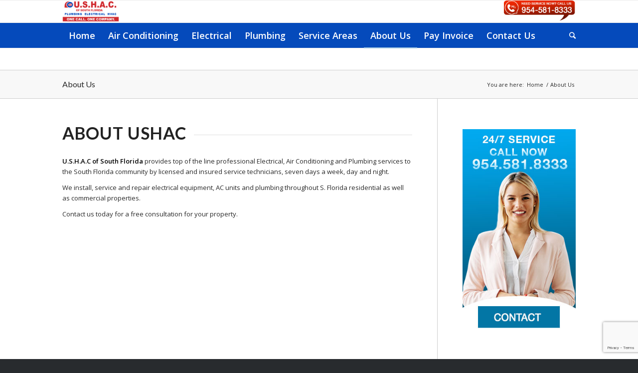

--- FILE ---
content_type: text/html; charset=utf-8
request_url: https://www.google.com/recaptcha/api2/anchor?ar=1&k=6LdkepEUAAAAAHuRC8tjhlO1uYcMvbVDIUWqCeKp&co=aHR0cHM6Ly93d3cudXNoYWNvZnNvdXRoZmxvcmlkYS5jb206NDQz&hl=en&v=PoyoqOPhxBO7pBk68S4YbpHZ&size=invisible&anchor-ms=20000&execute-ms=30000&cb=f3pmeblgaezg
body_size: 48874
content:
<!DOCTYPE HTML><html dir="ltr" lang="en"><head><meta http-equiv="Content-Type" content="text/html; charset=UTF-8">
<meta http-equiv="X-UA-Compatible" content="IE=edge">
<title>reCAPTCHA</title>
<style type="text/css">
/* cyrillic-ext */
@font-face {
  font-family: 'Roboto';
  font-style: normal;
  font-weight: 400;
  font-stretch: 100%;
  src: url(//fonts.gstatic.com/s/roboto/v48/KFO7CnqEu92Fr1ME7kSn66aGLdTylUAMa3GUBHMdazTgWw.woff2) format('woff2');
  unicode-range: U+0460-052F, U+1C80-1C8A, U+20B4, U+2DE0-2DFF, U+A640-A69F, U+FE2E-FE2F;
}
/* cyrillic */
@font-face {
  font-family: 'Roboto';
  font-style: normal;
  font-weight: 400;
  font-stretch: 100%;
  src: url(//fonts.gstatic.com/s/roboto/v48/KFO7CnqEu92Fr1ME7kSn66aGLdTylUAMa3iUBHMdazTgWw.woff2) format('woff2');
  unicode-range: U+0301, U+0400-045F, U+0490-0491, U+04B0-04B1, U+2116;
}
/* greek-ext */
@font-face {
  font-family: 'Roboto';
  font-style: normal;
  font-weight: 400;
  font-stretch: 100%;
  src: url(//fonts.gstatic.com/s/roboto/v48/KFO7CnqEu92Fr1ME7kSn66aGLdTylUAMa3CUBHMdazTgWw.woff2) format('woff2');
  unicode-range: U+1F00-1FFF;
}
/* greek */
@font-face {
  font-family: 'Roboto';
  font-style: normal;
  font-weight: 400;
  font-stretch: 100%;
  src: url(//fonts.gstatic.com/s/roboto/v48/KFO7CnqEu92Fr1ME7kSn66aGLdTylUAMa3-UBHMdazTgWw.woff2) format('woff2');
  unicode-range: U+0370-0377, U+037A-037F, U+0384-038A, U+038C, U+038E-03A1, U+03A3-03FF;
}
/* math */
@font-face {
  font-family: 'Roboto';
  font-style: normal;
  font-weight: 400;
  font-stretch: 100%;
  src: url(//fonts.gstatic.com/s/roboto/v48/KFO7CnqEu92Fr1ME7kSn66aGLdTylUAMawCUBHMdazTgWw.woff2) format('woff2');
  unicode-range: U+0302-0303, U+0305, U+0307-0308, U+0310, U+0312, U+0315, U+031A, U+0326-0327, U+032C, U+032F-0330, U+0332-0333, U+0338, U+033A, U+0346, U+034D, U+0391-03A1, U+03A3-03A9, U+03B1-03C9, U+03D1, U+03D5-03D6, U+03F0-03F1, U+03F4-03F5, U+2016-2017, U+2034-2038, U+203C, U+2040, U+2043, U+2047, U+2050, U+2057, U+205F, U+2070-2071, U+2074-208E, U+2090-209C, U+20D0-20DC, U+20E1, U+20E5-20EF, U+2100-2112, U+2114-2115, U+2117-2121, U+2123-214F, U+2190, U+2192, U+2194-21AE, U+21B0-21E5, U+21F1-21F2, U+21F4-2211, U+2213-2214, U+2216-22FF, U+2308-230B, U+2310, U+2319, U+231C-2321, U+2336-237A, U+237C, U+2395, U+239B-23B7, U+23D0, U+23DC-23E1, U+2474-2475, U+25AF, U+25B3, U+25B7, U+25BD, U+25C1, U+25CA, U+25CC, U+25FB, U+266D-266F, U+27C0-27FF, U+2900-2AFF, U+2B0E-2B11, U+2B30-2B4C, U+2BFE, U+3030, U+FF5B, U+FF5D, U+1D400-1D7FF, U+1EE00-1EEFF;
}
/* symbols */
@font-face {
  font-family: 'Roboto';
  font-style: normal;
  font-weight: 400;
  font-stretch: 100%;
  src: url(//fonts.gstatic.com/s/roboto/v48/KFO7CnqEu92Fr1ME7kSn66aGLdTylUAMaxKUBHMdazTgWw.woff2) format('woff2');
  unicode-range: U+0001-000C, U+000E-001F, U+007F-009F, U+20DD-20E0, U+20E2-20E4, U+2150-218F, U+2190, U+2192, U+2194-2199, U+21AF, U+21E6-21F0, U+21F3, U+2218-2219, U+2299, U+22C4-22C6, U+2300-243F, U+2440-244A, U+2460-24FF, U+25A0-27BF, U+2800-28FF, U+2921-2922, U+2981, U+29BF, U+29EB, U+2B00-2BFF, U+4DC0-4DFF, U+FFF9-FFFB, U+10140-1018E, U+10190-1019C, U+101A0, U+101D0-101FD, U+102E0-102FB, U+10E60-10E7E, U+1D2C0-1D2D3, U+1D2E0-1D37F, U+1F000-1F0FF, U+1F100-1F1AD, U+1F1E6-1F1FF, U+1F30D-1F30F, U+1F315, U+1F31C, U+1F31E, U+1F320-1F32C, U+1F336, U+1F378, U+1F37D, U+1F382, U+1F393-1F39F, U+1F3A7-1F3A8, U+1F3AC-1F3AF, U+1F3C2, U+1F3C4-1F3C6, U+1F3CA-1F3CE, U+1F3D4-1F3E0, U+1F3ED, U+1F3F1-1F3F3, U+1F3F5-1F3F7, U+1F408, U+1F415, U+1F41F, U+1F426, U+1F43F, U+1F441-1F442, U+1F444, U+1F446-1F449, U+1F44C-1F44E, U+1F453, U+1F46A, U+1F47D, U+1F4A3, U+1F4B0, U+1F4B3, U+1F4B9, U+1F4BB, U+1F4BF, U+1F4C8-1F4CB, U+1F4D6, U+1F4DA, U+1F4DF, U+1F4E3-1F4E6, U+1F4EA-1F4ED, U+1F4F7, U+1F4F9-1F4FB, U+1F4FD-1F4FE, U+1F503, U+1F507-1F50B, U+1F50D, U+1F512-1F513, U+1F53E-1F54A, U+1F54F-1F5FA, U+1F610, U+1F650-1F67F, U+1F687, U+1F68D, U+1F691, U+1F694, U+1F698, U+1F6AD, U+1F6B2, U+1F6B9-1F6BA, U+1F6BC, U+1F6C6-1F6CF, U+1F6D3-1F6D7, U+1F6E0-1F6EA, U+1F6F0-1F6F3, U+1F6F7-1F6FC, U+1F700-1F7FF, U+1F800-1F80B, U+1F810-1F847, U+1F850-1F859, U+1F860-1F887, U+1F890-1F8AD, U+1F8B0-1F8BB, U+1F8C0-1F8C1, U+1F900-1F90B, U+1F93B, U+1F946, U+1F984, U+1F996, U+1F9E9, U+1FA00-1FA6F, U+1FA70-1FA7C, U+1FA80-1FA89, U+1FA8F-1FAC6, U+1FACE-1FADC, U+1FADF-1FAE9, U+1FAF0-1FAF8, U+1FB00-1FBFF;
}
/* vietnamese */
@font-face {
  font-family: 'Roboto';
  font-style: normal;
  font-weight: 400;
  font-stretch: 100%;
  src: url(//fonts.gstatic.com/s/roboto/v48/KFO7CnqEu92Fr1ME7kSn66aGLdTylUAMa3OUBHMdazTgWw.woff2) format('woff2');
  unicode-range: U+0102-0103, U+0110-0111, U+0128-0129, U+0168-0169, U+01A0-01A1, U+01AF-01B0, U+0300-0301, U+0303-0304, U+0308-0309, U+0323, U+0329, U+1EA0-1EF9, U+20AB;
}
/* latin-ext */
@font-face {
  font-family: 'Roboto';
  font-style: normal;
  font-weight: 400;
  font-stretch: 100%;
  src: url(//fonts.gstatic.com/s/roboto/v48/KFO7CnqEu92Fr1ME7kSn66aGLdTylUAMa3KUBHMdazTgWw.woff2) format('woff2');
  unicode-range: U+0100-02BA, U+02BD-02C5, U+02C7-02CC, U+02CE-02D7, U+02DD-02FF, U+0304, U+0308, U+0329, U+1D00-1DBF, U+1E00-1E9F, U+1EF2-1EFF, U+2020, U+20A0-20AB, U+20AD-20C0, U+2113, U+2C60-2C7F, U+A720-A7FF;
}
/* latin */
@font-face {
  font-family: 'Roboto';
  font-style: normal;
  font-weight: 400;
  font-stretch: 100%;
  src: url(//fonts.gstatic.com/s/roboto/v48/KFO7CnqEu92Fr1ME7kSn66aGLdTylUAMa3yUBHMdazQ.woff2) format('woff2');
  unicode-range: U+0000-00FF, U+0131, U+0152-0153, U+02BB-02BC, U+02C6, U+02DA, U+02DC, U+0304, U+0308, U+0329, U+2000-206F, U+20AC, U+2122, U+2191, U+2193, U+2212, U+2215, U+FEFF, U+FFFD;
}
/* cyrillic-ext */
@font-face {
  font-family: 'Roboto';
  font-style: normal;
  font-weight: 500;
  font-stretch: 100%;
  src: url(//fonts.gstatic.com/s/roboto/v48/KFO7CnqEu92Fr1ME7kSn66aGLdTylUAMa3GUBHMdazTgWw.woff2) format('woff2');
  unicode-range: U+0460-052F, U+1C80-1C8A, U+20B4, U+2DE0-2DFF, U+A640-A69F, U+FE2E-FE2F;
}
/* cyrillic */
@font-face {
  font-family: 'Roboto';
  font-style: normal;
  font-weight: 500;
  font-stretch: 100%;
  src: url(//fonts.gstatic.com/s/roboto/v48/KFO7CnqEu92Fr1ME7kSn66aGLdTylUAMa3iUBHMdazTgWw.woff2) format('woff2');
  unicode-range: U+0301, U+0400-045F, U+0490-0491, U+04B0-04B1, U+2116;
}
/* greek-ext */
@font-face {
  font-family: 'Roboto';
  font-style: normal;
  font-weight: 500;
  font-stretch: 100%;
  src: url(//fonts.gstatic.com/s/roboto/v48/KFO7CnqEu92Fr1ME7kSn66aGLdTylUAMa3CUBHMdazTgWw.woff2) format('woff2');
  unicode-range: U+1F00-1FFF;
}
/* greek */
@font-face {
  font-family: 'Roboto';
  font-style: normal;
  font-weight: 500;
  font-stretch: 100%;
  src: url(//fonts.gstatic.com/s/roboto/v48/KFO7CnqEu92Fr1ME7kSn66aGLdTylUAMa3-UBHMdazTgWw.woff2) format('woff2');
  unicode-range: U+0370-0377, U+037A-037F, U+0384-038A, U+038C, U+038E-03A1, U+03A3-03FF;
}
/* math */
@font-face {
  font-family: 'Roboto';
  font-style: normal;
  font-weight: 500;
  font-stretch: 100%;
  src: url(//fonts.gstatic.com/s/roboto/v48/KFO7CnqEu92Fr1ME7kSn66aGLdTylUAMawCUBHMdazTgWw.woff2) format('woff2');
  unicode-range: U+0302-0303, U+0305, U+0307-0308, U+0310, U+0312, U+0315, U+031A, U+0326-0327, U+032C, U+032F-0330, U+0332-0333, U+0338, U+033A, U+0346, U+034D, U+0391-03A1, U+03A3-03A9, U+03B1-03C9, U+03D1, U+03D5-03D6, U+03F0-03F1, U+03F4-03F5, U+2016-2017, U+2034-2038, U+203C, U+2040, U+2043, U+2047, U+2050, U+2057, U+205F, U+2070-2071, U+2074-208E, U+2090-209C, U+20D0-20DC, U+20E1, U+20E5-20EF, U+2100-2112, U+2114-2115, U+2117-2121, U+2123-214F, U+2190, U+2192, U+2194-21AE, U+21B0-21E5, U+21F1-21F2, U+21F4-2211, U+2213-2214, U+2216-22FF, U+2308-230B, U+2310, U+2319, U+231C-2321, U+2336-237A, U+237C, U+2395, U+239B-23B7, U+23D0, U+23DC-23E1, U+2474-2475, U+25AF, U+25B3, U+25B7, U+25BD, U+25C1, U+25CA, U+25CC, U+25FB, U+266D-266F, U+27C0-27FF, U+2900-2AFF, U+2B0E-2B11, U+2B30-2B4C, U+2BFE, U+3030, U+FF5B, U+FF5D, U+1D400-1D7FF, U+1EE00-1EEFF;
}
/* symbols */
@font-face {
  font-family: 'Roboto';
  font-style: normal;
  font-weight: 500;
  font-stretch: 100%;
  src: url(//fonts.gstatic.com/s/roboto/v48/KFO7CnqEu92Fr1ME7kSn66aGLdTylUAMaxKUBHMdazTgWw.woff2) format('woff2');
  unicode-range: U+0001-000C, U+000E-001F, U+007F-009F, U+20DD-20E0, U+20E2-20E4, U+2150-218F, U+2190, U+2192, U+2194-2199, U+21AF, U+21E6-21F0, U+21F3, U+2218-2219, U+2299, U+22C4-22C6, U+2300-243F, U+2440-244A, U+2460-24FF, U+25A0-27BF, U+2800-28FF, U+2921-2922, U+2981, U+29BF, U+29EB, U+2B00-2BFF, U+4DC0-4DFF, U+FFF9-FFFB, U+10140-1018E, U+10190-1019C, U+101A0, U+101D0-101FD, U+102E0-102FB, U+10E60-10E7E, U+1D2C0-1D2D3, U+1D2E0-1D37F, U+1F000-1F0FF, U+1F100-1F1AD, U+1F1E6-1F1FF, U+1F30D-1F30F, U+1F315, U+1F31C, U+1F31E, U+1F320-1F32C, U+1F336, U+1F378, U+1F37D, U+1F382, U+1F393-1F39F, U+1F3A7-1F3A8, U+1F3AC-1F3AF, U+1F3C2, U+1F3C4-1F3C6, U+1F3CA-1F3CE, U+1F3D4-1F3E0, U+1F3ED, U+1F3F1-1F3F3, U+1F3F5-1F3F7, U+1F408, U+1F415, U+1F41F, U+1F426, U+1F43F, U+1F441-1F442, U+1F444, U+1F446-1F449, U+1F44C-1F44E, U+1F453, U+1F46A, U+1F47D, U+1F4A3, U+1F4B0, U+1F4B3, U+1F4B9, U+1F4BB, U+1F4BF, U+1F4C8-1F4CB, U+1F4D6, U+1F4DA, U+1F4DF, U+1F4E3-1F4E6, U+1F4EA-1F4ED, U+1F4F7, U+1F4F9-1F4FB, U+1F4FD-1F4FE, U+1F503, U+1F507-1F50B, U+1F50D, U+1F512-1F513, U+1F53E-1F54A, U+1F54F-1F5FA, U+1F610, U+1F650-1F67F, U+1F687, U+1F68D, U+1F691, U+1F694, U+1F698, U+1F6AD, U+1F6B2, U+1F6B9-1F6BA, U+1F6BC, U+1F6C6-1F6CF, U+1F6D3-1F6D7, U+1F6E0-1F6EA, U+1F6F0-1F6F3, U+1F6F7-1F6FC, U+1F700-1F7FF, U+1F800-1F80B, U+1F810-1F847, U+1F850-1F859, U+1F860-1F887, U+1F890-1F8AD, U+1F8B0-1F8BB, U+1F8C0-1F8C1, U+1F900-1F90B, U+1F93B, U+1F946, U+1F984, U+1F996, U+1F9E9, U+1FA00-1FA6F, U+1FA70-1FA7C, U+1FA80-1FA89, U+1FA8F-1FAC6, U+1FACE-1FADC, U+1FADF-1FAE9, U+1FAF0-1FAF8, U+1FB00-1FBFF;
}
/* vietnamese */
@font-face {
  font-family: 'Roboto';
  font-style: normal;
  font-weight: 500;
  font-stretch: 100%;
  src: url(//fonts.gstatic.com/s/roboto/v48/KFO7CnqEu92Fr1ME7kSn66aGLdTylUAMa3OUBHMdazTgWw.woff2) format('woff2');
  unicode-range: U+0102-0103, U+0110-0111, U+0128-0129, U+0168-0169, U+01A0-01A1, U+01AF-01B0, U+0300-0301, U+0303-0304, U+0308-0309, U+0323, U+0329, U+1EA0-1EF9, U+20AB;
}
/* latin-ext */
@font-face {
  font-family: 'Roboto';
  font-style: normal;
  font-weight: 500;
  font-stretch: 100%;
  src: url(//fonts.gstatic.com/s/roboto/v48/KFO7CnqEu92Fr1ME7kSn66aGLdTylUAMa3KUBHMdazTgWw.woff2) format('woff2');
  unicode-range: U+0100-02BA, U+02BD-02C5, U+02C7-02CC, U+02CE-02D7, U+02DD-02FF, U+0304, U+0308, U+0329, U+1D00-1DBF, U+1E00-1E9F, U+1EF2-1EFF, U+2020, U+20A0-20AB, U+20AD-20C0, U+2113, U+2C60-2C7F, U+A720-A7FF;
}
/* latin */
@font-face {
  font-family: 'Roboto';
  font-style: normal;
  font-weight: 500;
  font-stretch: 100%;
  src: url(//fonts.gstatic.com/s/roboto/v48/KFO7CnqEu92Fr1ME7kSn66aGLdTylUAMa3yUBHMdazQ.woff2) format('woff2');
  unicode-range: U+0000-00FF, U+0131, U+0152-0153, U+02BB-02BC, U+02C6, U+02DA, U+02DC, U+0304, U+0308, U+0329, U+2000-206F, U+20AC, U+2122, U+2191, U+2193, U+2212, U+2215, U+FEFF, U+FFFD;
}
/* cyrillic-ext */
@font-face {
  font-family: 'Roboto';
  font-style: normal;
  font-weight: 900;
  font-stretch: 100%;
  src: url(//fonts.gstatic.com/s/roboto/v48/KFO7CnqEu92Fr1ME7kSn66aGLdTylUAMa3GUBHMdazTgWw.woff2) format('woff2');
  unicode-range: U+0460-052F, U+1C80-1C8A, U+20B4, U+2DE0-2DFF, U+A640-A69F, U+FE2E-FE2F;
}
/* cyrillic */
@font-face {
  font-family: 'Roboto';
  font-style: normal;
  font-weight: 900;
  font-stretch: 100%;
  src: url(//fonts.gstatic.com/s/roboto/v48/KFO7CnqEu92Fr1ME7kSn66aGLdTylUAMa3iUBHMdazTgWw.woff2) format('woff2');
  unicode-range: U+0301, U+0400-045F, U+0490-0491, U+04B0-04B1, U+2116;
}
/* greek-ext */
@font-face {
  font-family: 'Roboto';
  font-style: normal;
  font-weight: 900;
  font-stretch: 100%;
  src: url(//fonts.gstatic.com/s/roboto/v48/KFO7CnqEu92Fr1ME7kSn66aGLdTylUAMa3CUBHMdazTgWw.woff2) format('woff2');
  unicode-range: U+1F00-1FFF;
}
/* greek */
@font-face {
  font-family: 'Roboto';
  font-style: normal;
  font-weight: 900;
  font-stretch: 100%;
  src: url(//fonts.gstatic.com/s/roboto/v48/KFO7CnqEu92Fr1ME7kSn66aGLdTylUAMa3-UBHMdazTgWw.woff2) format('woff2');
  unicode-range: U+0370-0377, U+037A-037F, U+0384-038A, U+038C, U+038E-03A1, U+03A3-03FF;
}
/* math */
@font-face {
  font-family: 'Roboto';
  font-style: normal;
  font-weight: 900;
  font-stretch: 100%;
  src: url(//fonts.gstatic.com/s/roboto/v48/KFO7CnqEu92Fr1ME7kSn66aGLdTylUAMawCUBHMdazTgWw.woff2) format('woff2');
  unicode-range: U+0302-0303, U+0305, U+0307-0308, U+0310, U+0312, U+0315, U+031A, U+0326-0327, U+032C, U+032F-0330, U+0332-0333, U+0338, U+033A, U+0346, U+034D, U+0391-03A1, U+03A3-03A9, U+03B1-03C9, U+03D1, U+03D5-03D6, U+03F0-03F1, U+03F4-03F5, U+2016-2017, U+2034-2038, U+203C, U+2040, U+2043, U+2047, U+2050, U+2057, U+205F, U+2070-2071, U+2074-208E, U+2090-209C, U+20D0-20DC, U+20E1, U+20E5-20EF, U+2100-2112, U+2114-2115, U+2117-2121, U+2123-214F, U+2190, U+2192, U+2194-21AE, U+21B0-21E5, U+21F1-21F2, U+21F4-2211, U+2213-2214, U+2216-22FF, U+2308-230B, U+2310, U+2319, U+231C-2321, U+2336-237A, U+237C, U+2395, U+239B-23B7, U+23D0, U+23DC-23E1, U+2474-2475, U+25AF, U+25B3, U+25B7, U+25BD, U+25C1, U+25CA, U+25CC, U+25FB, U+266D-266F, U+27C0-27FF, U+2900-2AFF, U+2B0E-2B11, U+2B30-2B4C, U+2BFE, U+3030, U+FF5B, U+FF5D, U+1D400-1D7FF, U+1EE00-1EEFF;
}
/* symbols */
@font-face {
  font-family: 'Roboto';
  font-style: normal;
  font-weight: 900;
  font-stretch: 100%;
  src: url(//fonts.gstatic.com/s/roboto/v48/KFO7CnqEu92Fr1ME7kSn66aGLdTylUAMaxKUBHMdazTgWw.woff2) format('woff2');
  unicode-range: U+0001-000C, U+000E-001F, U+007F-009F, U+20DD-20E0, U+20E2-20E4, U+2150-218F, U+2190, U+2192, U+2194-2199, U+21AF, U+21E6-21F0, U+21F3, U+2218-2219, U+2299, U+22C4-22C6, U+2300-243F, U+2440-244A, U+2460-24FF, U+25A0-27BF, U+2800-28FF, U+2921-2922, U+2981, U+29BF, U+29EB, U+2B00-2BFF, U+4DC0-4DFF, U+FFF9-FFFB, U+10140-1018E, U+10190-1019C, U+101A0, U+101D0-101FD, U+102E0-102FB, U+10E60-10E7E, U+1D2C0-1D2D3, U+1D2E0-1D37F, U+1F000-1F0FF, U+1F100-1F1AD, U+1F1E6-1F1FF, U+1F30D-1F30F, U+1F315, U+1F31C, U+1F31E, U+1F320-1F32C, U+1F336, U+1F378, U+1F37D, U+1F382, U+1F393-1F39F, U+1F3A7-1F3A8, U+1F3AC-1F3AF, U+1F3C2, U+1F3C4-1F3C6, U+1F3CA-1F3CE, U+1F3D4-1F3E0, U+1F3ED, U+1F3F1-1F3F3, U+1F3F5-1F3F7, U+1F408, U+1F415, U+1F41F, U+1F426, U+1F43F, U+1F441-1F442, U+1F444, U+1F446-1F449, U+1F44C-1F44E, U+1F453, U+1F46A, U+1F47D, U+1F4A3, U+1F4B0, U+1F4B3, U+1F4B9, U+1F4BB, U+1F4BF, U+1F4C8-1F4CB, U+1F4D6, U+1F4DA, U+1F4DF, U+1F4E3-1F4E6, U+1F4EA-1F4ED, U+1F4F7, U+1F4F9-1F4FB, U+1F4FD-1F4FE, U+1F503, U+1F507-1F50B, U+1F50D, U+1F512-1F513, U+1F53E-1F54A, U+1F54F-1F5FA, U+1F610, U+1F650-1F67F, U+1F687, U+1F68D, U+1F691, U+1F694, U+1F698, U+1F6AD, U+1F6B2, U+1F6B9-1F6BA, U+1F6BC, U+1F6C6-1F6CF, U+1F6D3-1F6D7, U+1F6E0-1F6EA, U+1F6F0-1F6F3, U+1F6F7-1F6FC, U+1F700-1F7FF, U+1F800-1F80B, U+1F810-1F847, U+1F850-1F859, U+1F860-1F887, U+1F890-1F8AD, U+1F8B0-1F8BB, U+1F8C0-1F8C1, U+1F900-1F90B, U+1F93B, U+1F946, U+1F984, U+1F996, U+1F9E9, U+1FA00-1FA6F, U+1FA70-1FA7C, U+1FA80-1FA89, U+1FA8F-1FAC6, U+1FACE-1FADC, U+1FADF-1FAE9, U+1FAF0-1FAF8, U+1FB00-1FBFF;
}
/* vietnamese */
@font-face {
  font-family: 'Roboto';
  font-style: normal;
  font-weight: 900;
  font-stretch: 100%;
  src: url(//fonts.gstatic.com/s/roboto/v48/KFO7CnqEu92Fr1ME7kSn66aGLdTylUAMa3OUBHMdazTgWw.woff2) format('woff2');
  unicode-range: U+0102-0103, U+0110-0111, U+0128-0129, U+0168-0169, U+01A0-01A1, U+01AF-01B0, U+0300-0301, U+0303-0304, U+0308-0309, U+0323, U+0329, U+1EA0-1EF9, U+20AB;
}
/* latin-ext */
@font-face {
  font-family: 'Roboto';
  font-style: normal;
  font-weight: 900;
  font-stretch: 100%;
  src: url(//fonts.gstatic.com/s/roboto/v48/KFO7CnqEu92Fr1ME7kSn66aGLdTylUAMa3KUBHMdazTgWw.woff2) format('woff2');
  unicode-range: U+0100-02BA, U+02BD-02C5, U+02C7-02CC, U+02CE-02D7, U+02DD-02FF, U+0304, U+0308, U+0329, U+1D00-1DBF, U+1E00-1E9F, U+1EF2-1EFF, U+2020, U+20A0-20AB, U+20AD-20C0, U+2113, U+2C60-2C7F, U+A720-A7FF;
}
/* latin */
@font-face {
  font-family: 'Roboto';
  font-style: normal;
  font-weight: 900;
  font-stretch: 100%;
  src: url(//fonts.gstatic.com/s/roboto/v48/KFO7CnqEu92Fr1ME7kSn66aGLdTylUAMa3yUBHMdazQ.woff2) format('woff2');
  unicode-range: U+0000-00FF, U+0131, U+0152-0153, U+02BB-02BC, U+02C6, U+02DA, U+02DC, U+0304, U+0308, U+0329, U+2000-206F, U+20AC, U+2122, U+2191, U+2193, U+2212, U+2215, U+FEFF, U+FFFD;
}

</style>
<link rel="stylesheet" type="text/css" href="https://www.gstatic.com/recaptcha/releases/PoyoqOPhxBO7pBk68S4YbpHZ/styles__ltr.css">
<script nonce="M5PtY8xtUrpHm1Ze5ItQyg" type="text/javascript">window['__recaptcha_api'] = 'https://www.google.com/recaptcha/api2/';</script>
<script type="text/javascript" src="https://www.gstatic.com/recaptcha/releases/PoyoqOPhxBO7pBk68S4YbpHZ/recaptcha__en.js" nonce="M5PtY8xtUrpHm1Ze5ItQyg">
      
    </script></head>
<body><div id="rc-anchor-alert" class="rc-anchor-alert"></div>
<input type="hidden" id="recaptcha-token" value="[base64]">
<script type="text/javascript" nonce="M5PtY8xtUrpHm1Ze5ItQyg">
      recaptcha.anchor.Main.init("[\x22ainput\x22,[\x22bgdata\x22,\x22\x22,\[base64]/[base64]/[base64]/[base64]/[base64]/UltsKytdPUU6KEU8MjA0OD9SW2wrK109RT4+NnwxOTI6KChFJjY0NTEyKT09NTUyOTYmJk0rMTxjLmxlbmd0aCYmKGMuY2hhckNvZGVBdChNKzEpJjY0NTEyKT09NTYzMjA/[base64]/[base64]/[base64]/[base64]/[base64]/[base64]/[base64]\x22,\[base64]\x22,\x22D8OWwo3DjMOfwrTCmnbDsMKBejZbwp/DqGVMPMOqwop9wqHCo8O8w4VYw5dhwqTCr1RDVR/CicOiDyJUw63Cl8KgPxR1wrDCrGbCtioePB/[base64]/CmsKGw79BwpbDkiDDkMOLV8OyA8OQJkJSbmgnw5QpYnfCgMKvXFIYw5TDo3FRWMO9cGXDlhzDjFMzKsOKPzLDksOuwpjCgnktwp3DnwR/[base64]/DvsKXw6jDv8K1w4lnwpHCtcOFbcOsKsO+w7RmwrM5wr4mEGXDgsOwd8Ogw7YGw71iwro9NSVOw7paw6N1M8ONCmR6wqjDu8OOw4jDocK1UhLDviXDojHDg1PCscKxJsOQDCXDi8OKNsKrw65yMjDDnVLDqRnCtQI/woTCrDkQwo/Ct8KOwpZgwrp9EE3DsMKawqMiAnwKYcK4wrvDqsKQOMOFOMKJwoAwFcORw5PDuMKjHAR5w4LChD1DTTlgw6vCrMOLDMOjSz3ClFtXwpJSNmjCj8Oiw596QSBNLMO4woodQ8KxMsKIwqFSw4RVXRPCnlpiwoLCtcK5CHA/[base64]/WTfCr8KgwpI5wp4GY8ORGcKjLSZXDMObwpJCwp1hw7TCvcOdTMOaCHLDvcOnNcKxwo/ClyRZw6vDi1LCqQfCv8Oww6vDksOnwp83w5QjFQEVwp8/dD5nwqfDsMOnIsKLw5vCncKqw58GCsKmDjhVw5svLcK+w7Ugw4VmV8Kkw6Znw7IZworCmMOYGw3DpDXChcOaw4DCqG1oCcOcw6/DvCI/CHjDvGsNw6AxMMOvw6l8Zn/DjcKsQgw6w6d6d8Odw6nDocKJD8KWZcO3w5bDlsKbZzZjwrcaTcK+T8OcwoHDvU7Cm8Oew4XCuC0aWcOTJTLCiyg4w7tGU3d/wpvCq05zwqvCpsO7w7Q0aMK/wpfDt8KOLsO9wrLDr8O1wp3CrxbDqVlkSHbDnMKSERp8wpvDm8K7wpprw4PDpMOowoTCh3R+UDQyw7sRwpbCrzYKw61nw6omw7jDq8OEAsK4TsOMwrrCj8KywrzCjkdkw5PCoMOzSh0HFMKaewzDjQHCvRDCmMKge8KZw6LDqcOieETCosKCw5kDKcK1w5HDsH/DpMKcA0DDo1/CjC3Dn0fDqsOtw7V9w4PCpBvCt2BAw7AFw6NMAMKvQ8Otw6NZwrd2wp/Cv3PDvzYSw67DswbCvGrDvg0ewpDCrMKww5ZIVgPCpRrCiMOQwpoLw6PDicKlwrjDiG3CicOywpTDlMOkw4kQJzDCkjXDmBoBPGnDinkJw74Ww7DCglnCuWHCq8K/[base64]/DjcOAwqVDwoQbw6YTw5vCsFFOIsKRdMKlwqpbw4ggCsOYSSwLIHnDixPDpMONwrHDmHNDw4vCrXzDncKDLUvClMKlJcO4w5BEJkTCu10cb0nDvsKvbcOdwowFw45OMQsjw4vCscK7NcKcwph0wqnCqcKgFsK/DDoJwqIkaMKswq3CiRvDssOjbsOqdHvDvnEqK8OSw4New7zDnsKZKFVGLVVkwrRkwpY2E8Kvw68Awo7Cjm9VwoHDlH80wozDhCFXUsOvw5rDisKjw63DlB5RGWTClMOZdhZUZ8K1AQPCm3nCnMOkdD7Cg2ofO3jDqCHCmMOxw67Dn8ONAkPCvAA/wqTDlSs8wqzClsKYwoBMworDhQVXcQXDqMOVw4l7PMOQwoTDuHrDn8OaZC7Cp2N/woPCh8Kfwp0LwrM2E8KzKU9fdMKMwo0ySMOsYsOGwonCjcODw5rDujxoNsKjfsKWZjXCmX93wr8BwqAVYMOawpjCuijCg05Se8KBZcKtwoYVP1UzKQ8Re8KDwq/CgAPDlMKGwq7CrgUtHAATagd7w5Ytw4zDr2ZfwrLDiy7CqFXDl8OPLMOqNMKnwoR/TwnDq8KFM17DtsOOwr3DuTTDl3M9woLCgnQtwrbDrD7DlMOgw7FqwrvDo8Olw6VVwrAfwqN4w4k5BcKlIsOgFnfDvcKmD1Amb8KDw6MIw5XDp07CnDl8w47Cj8O5wpxnK8KaBVDDm8OIGsKCcD/CrHfDmMKbfTFFPBTDp8OeS0nClMOywrTDvCfCmSPDosK2wppLex4iBsOhcXplw7UNw5RWecKkw5RDUlXDvcOQw73DpsK0QcO3wr9BZirCh3/CjcKCecKqwqLDnsKhwqfCs8OWwrTCq2ddwpofWDvClwFWQ27DkCHDqsKlw4HDtGotwq18w7Mvwp8NZcKgZcOxIQ/DpsK2w51gKhh6ZMODbBwNXMOUwqRFc8O8BcO/dMO8VjvDnSRcPMKRw6Vpwq7DiMOwwoXDlcKNCw8qwrFLHcOcwrjDk8K7KcKGHMKmw59hw5lnwqjDlnvDuMKaPW4kdlHCo0PCv3MuRVVReCTDqDrDoX7Dk8O6HC4mbcOXwq3DggzDng/DhsOKwpPCosOEwo9qw6d1AinDjF/CuGDDoAnDgh7CoMOcPcOgcsKUw4fDiD04U3bDtsO/wpZLw41mUTjDrBweJSJTw5ptN1lFw4gOw7PDlMOxwqdGYcKtwodECRJ3aQ7Dq8K/N8OJasK5XTg1wotYJ8KVbExrwp08w7Q1w4HDp8Oiwr0iMADDvsKuw7PDlxoCDn9FY8KpBGnDssKowoFcYsKkUG00LMOffMODwok/JW4ZTMOYXFzDowTCmsKqw5DClsK9UMKzwpoMw4DDu8KPKjrCsMKyKcOoUCFydsO+CXTCshsZw5TDhi/[base64]/wp/CssKtHxVowqhYwpXDvRZzGcOlw47ChUw3woJuwrQsT8KawrbDnF86TVdjEsKFZ8OIwrMgOsOcYXXCiMKkG8OVVcOjwrEVdMOKS8KBw6cUazLCoRvDnyU2w7FuBHHDj8KDJMK8w5sxDMKFSMOmJgXDrcOBV8Krw4vChsKjIXdLwrt3wojDu20OwpjCohsXwr/CgMKlD1U3IDEoR8O1DkfCixhpfRFwOh/DkjHDqcOfHmEEw5NrG8KTJMKTX8OawpNuwrzDhm5aPx3CjBRAYCRIw6dmMADCusOQBGzCmUZQwqERLnAOw4zDsMOtw47CisOww6Vow5HCmDdNwoDDiMO/w63CkcKBYjRYFsOEVyXDm8K1T8OrLA/CqC0Ww4PChcOLwoTDp8KXw4oXXsKePnvDhsKuw6I3w4nDnRDDksOrdcOAZcOha8KXG29Ww4tEL8OXNHPDtsOFejDCkjvDnzwTfcOZw6ggwrZ/[base64]/DtDkvRsOqUCzCiMOrwrfCjMO+wqfCgVwyPcKZw4YDaBLDl8Oswr4DPTAjw4LCt8KmFMOIw5lwNhvCqcKQwowXw4hXYsKsw5nDp8OewrfDjcOPY2TDtVIFCxfDq2FURDQ9IMONw6cHPsKlRcKdFMOVw68kFMOHwoYUa8KBT8KKIgQiw5HDssK9fsOfDSc1X8O/[base64]/[base64]/Co8OjwrQewoxBU21jQ8KFw5ESD11SwovCpjQWw6bDg8OPRGF9wrxkw5zDuMOOOMO9w6rDlHkcw4rDkMOBIFjCoMKbw6rCsRsRBWkpw4V3N8OPZCXCs3vDtcKGK8OZXsOqwpDClhbCmcOcN8KOwrHDtMOFO8Onwr5Fw4zDozNmY8Kpwq5tPhHCs3/DhMKvwqrDr8O9w5NpwqTDgkRjO8KZw7Fqwr5vw5psw7bCh8K7cMKRw5/Dh8K6TWgcFwrDoWxxCsKqwoVVdk05f0XDtHXDm8K9w5gMH8Kxw7pPZMOJw77Dr8KHR8K2wpR1woZWwpTChEvDjgnDvsO2K8KQXsKHwqzDs0lwYXE9wqHCpMO8DMOOw7woFMKiczTCicKWw7/CpCbCgcKTw4vCpMOtEsOvdzRZZsKOFX4qwoZRw7vDkyxRwqhiwrIGXAvDjsKsw6JGIcKBwp7CnA9SbcObw53Dg1/CpQwww5ktwrUTSMKnDmMtwq3DgMOmP3pYw4cMw57DlWhbw4vCpFUQUiLDqAMeNsOqw4PDlk49A8OHcVEiNMOMGD4hw7vCoMKUCh7DpcOWwojDlBMOwpXDocOsw6o4w7LDpcO/OcO6OBhbwrTCmyDDql0Zw6vCvwx+wrLDk8OCaxA6BcO2YjdKdzLDgsKae8Kswp/Dq8OXUA4Rwq9/OMKldsOIJMOkWsOmPcOmw7/DrsOOCXbCkDcAw5jDs8KOYMKbw5p6w7TCv8KkPGw1f8Ovw5jDqMO/UxBtYMOZwoIkw6LCrHDDmcOBwotyCMK5P8O/QMK8wrrCscKmb2VdwpcCw5QGw4bCl37DjcOfMsOaw6vDjHsWwqdtw4dLwptDwrDDimDDpjDCkVtNwqbChcOvwonDi3rCt8Onw7fDiWDClBDCny3Di8KBd1jDnTrDgsOiwpbCkcOlPsO2GMKDCsKABMOyw6fDmsOmwo/Cmh1/BCZebjEdKcKeAsOkwqnCscOxwoAcw7DDkUocN8KySChVB8OEV25mw7o1wokDNcKLZsOfG8KXMMOrMcK8w7cnZGrDv8OAw5k9R8KBwpVww7XCuS/Cv8KRw67CnMK0wpTDq8OIw6FSwrpnYsO8wrcSdzXDjcKcOcOZwoE5w6XCsUfCgcO2wpTDgiXDssKtMT1hwprDnCdQWS8LOExodG9Sw6jCnAZ+H8OFHMKoKTFDfMK/[base64]/DrMO4WcOzwrzCscOiOcKkwrXDpMOYfcOlwrVEP8KBwrjCoMOsc8KNBcOZBnPDt1oQw5BpwrPCk8KIPsKvw5/[base64]/[base64]/[base64]/ClXM0AsKEw58zZn8CYT0Zw7HCsVDCu2Izb3/Dp0XCmMKLw4rDmsKVw6XCsGBIwrPDikTCssOHw57DuHNxw7VED8Ogw6LClksAwp3DqcKiw7xbwpfDrFTDu0rDukHCt8OPwo3DinXDkcOOXcOjSCnDjMOOX8KpOkp6TsKiX8Olw5rCi8K3WMKkwo/DpcK4G8O0w7x/w4DDv8KKw7ZqOXvCl8OAw6d1asOjVX7DmcOpLDXDs1ErU8KuO3vDtxcPGMOAFMKiQ8KWQykSRhwEw43DpV9GwqkOMcO7w6nCi8O2w41sw5lLwqbCicOLHcOpw6I0eTHDssOwOMOrwrgcw4wcw6nDosO2wrQSwrbDusOZw41Pw4fDu8Kfwq/CjcKbw5tuKlLDssOoH8K/wpjCm10vwoLClVhiw5Jfw5kSAsKNw6ISw5Apw7LCtjpDwobClcO9TH/Dlj0cNhkkwqhfOsKIDRFdw60aw6HDtsOPAsKwYcO9bznDt8KUd2/CvMOrLylkXcOqwovDvxXDomsjA8KpMV7Ct8OsJTkWfcKEw5/DhsOSbEl3wrnDiBHDmMKawobCicOxw5I5w7bCpxY/w5RlwoVqw6AAdTDCn8K6wqY2wo8nGk9Rw6saK8O6w6/[base64]/CksOfw70pGsOswrvDiT/[base64]/w5bDvELCr05EwqHCrsOULcOuDcONwobDgsOweVUeGmnCgcOSMx/DncKkEcKBdcKUdCLCoABwwoLDhwHCvHrDujc+wo/CkMKSwojDlh1NasO+wq84EzQSw5kJw4YtRcOGw4I2woEmJnI7wrJqYMOaw7rDpcOEw5AAA8O4w5XDvMO1wpoiQDvCjMKpacKeYjzDiQpbwrDCrjrDoBBmwp/DlsK6U8KrWSjDmMK2w5Yac8O4wrLDrio0w7QpJcKVEcOzwrrDlMOwDsKowqhdMsOpMsOkKUxxw5XCvzXDlGfDqBfCpyDCvX9VbzYFVxBzwqzDp8OBwpNEVMK8RcKEw7nDmS/CicKHwrQtIsK8eQ16w4Y6w6UZNsOyPXwVw4UXPsKPYsOCVDvComVbVsOvc3XDtyhfIMO3bsOLwq1NF8OOf8O8dcKaw6IzTgVBQRPCkWDCsR3CimQ0LVrDpMKtwrXDjsOuPw3CoRvCk8Ocw5HDnCTDhcOlw4pxZxrCl1ZsPlvCqMKSK1Vzw7/CmsK7UlRlRMKsTnfCgcKIQnzCqsKbw65nAn9CHMOuBcKdHjVsNVTDuEbCh3RPw63Ck8KtwqVfCCLClVoBJMOMw6zDrALCsWHDnsOaVcKiwq0/[base64]/DrsKIYsO8wpYhw5LDnHrDhcOuOWkTGsOELsKzJDDCscOkNjYvM8O4wroPGWPDuntxwoMEWcK4FF4Jw7/CjGHDgMOIw4BxSsOOworDllEuw4B0fsKuHTrCuHXDmkMhNAHDsMO4w57DlgYuTk0zZsKiwpQlwrtCw5bDtEkpIyfCokLDqcK4aQfDhsOPwpQBw7gOwo4wwqlkdMOLaHB/eMOmwqbClUwDw63DgMOvwrxIUcK2PMOvw65Qwq3CginCgsKzwpnCq8OZwpd1w7PDgsKTTSV3w7/[base64]/CtXprecOvwptrS8K7wrfDqB7CtlHCiXdZeMOew5NpwrZBwpYia0XCh8KzXVcxBsOCWW4xw70gFXXClMKJwr8FN8OGwp89woPCncK2w5prw7rCqj3DlMOqwrwvw4rDi8KSwokfwqwhRMONYcKaF2Fewr7DuMK9w7XDrU/[base64]/DkW3Dp8KHUMO0fcOkKcKQworCmMKgeMOTw77CoMOeRMKxw6vDksKrOTnDoiTDoH3DqTV2bxIdwojDqA/[base64]/Cix3Chn3DjgcOw5ASXMOfR8K+w7oWfMK5wrvClsKGw6kZKV/[base64]/[base64]/Dn3rCssKJHcK9wpbCvcKMVQjDmsKFwoDCsTvCvmgcw4zDgDAPw4J4RDDClcK5wq3Dgk3DkDrCt8K4wrhsw4Q8w5MDwoogwp/DuDM3LcOYTcOywqbCliV1w5xewpMhJcOGwrTCjwLCvMKdGcKhbsKNwoLDinbDoBMdwqTCmsOVw7swwqd3wqrCicOTbRnDhUpQQmvCtzXChh3CkT1EDkLCrcK4ABFhwrHCsUDDpMOiAsKyF0xDfMOFGMKLw5TCoVPCvcKjC8K1w5PCgMKMw41qD3TCisO0w5R/w4bDjcOZPsKJUcOIwonDs8OQwoo1aMOMO8KaX8Omw7oYwpteal93cQ7ClsOnK2LDpMOaw75Iw4PDoMKjakzDplVzwprDrCI6LwonHMK4PsK1b24Gw4HDiXpRw5LCojIcCMKWck/DrMOjwoxiwqVtwpBvw4PClcKDwq/Dg0PCgQpJwq9xasOrYWrDocOJN8OvAyTDqSs7w4PCukzChsORw6TCjRlnOA/[base64]/wolHEMKZwoPDlk/DvcK7wpULwptefMKsBcO8OMKbT8OoHcOZXlPCrETCrcOWw6LDgQLClSUiw44taFfDh8KJwq3DucOcSBbDiA/DjcO1w7/Dg3A0a8KQw4gMw4bDmAHDr8OPwokuwrF1W2fDuh8MbTnDvMOTYsOWPcOdwpjDhjEAecOFwpoDwrnCpnwbWMO4w7QSw53Dk8Kaw5NUwp8CBypnw7wGClHCv8KdwoU8w4PDhCR7w6g3EHh5BXfChgRJw6PDuMKcRsOePcOrCQXDucKww4/CtMKMw4xuwr4ZFw7CshzDpzMkw5bDtz53dDbCt24+VxU1wpXCjsKtw4Iqw6DCg8O8V8OuQ8KIfcKOM38Lw5nDnw3DhyLDsg/Dsx3Co8KgfcOHTFZgG1N6a8KHw4FHwpFvGcKCw7DDrmQsWghXw5nDiEEfQGzDoSowwoHCuzU8U8KmRcK7wrLDlGxswpUqw4zCn8KpwqLCvBUOwo17w7Z8w5zDlx1Sw5o3LAwvwp4ZPMOIw6jDq3IJw4cQe8ObwoPCpMKwwpXDv2khVloXSx/DhcKXIArDvEI+IcOzJMOdw5U4w7XDvMOMKR5KfMKGe8OqRcOkw4gXwrfDm8OmJMKXGcOxw4oofB9kw5cEwqdwXRNPB13CisKRbULDvsKiwpXCrzjDnsK6w4/[base64]/DvcOtwrI+UMO+GV7Cl1jDgGh9wqhVG8OcSCwow5gdwoTDuMOWw55Se20Gw5hyYS7DncK8c203anUnUwxNFDEzwpV2wovCiio7w4wqw6MXwrQMw545w5kmwo8Yw4LDsCbCsDVxwqnDq21KEx40Rn4Zw4Y+NWJQTVPCj8KKw6nDl0fCk3rDoB/DlGAmIiJ6f8OPw4TDnWVxOcOiw59bwojDmMOxw452wrAbE8O9bcKUH3TCp8KAw4QrdMKSw7o5woXCug7Cs8OHDxnDqk0CSFfCq8OaPMKdw789w6DDucODw6PCkcKKDcOnwp8Lw7jCuhXDtsKXwp3DrsOHwqpXwpoAfllkw6oOc8O3S8KiwoM/wo3CucKLwrxmIw/Cq8KJw5DDsSTCpMKXFcOzwqjDlsOgw4rDssKRw5zDuAIFGU8EAcOSR3XDryLCiAYTYmcvYcOqw5rDkMOmbsKzw7USBsKbGcKAwpMtwpIUbcKuw50SwqLCp1tofXADwrPCnTbDusOuFXPCo8KywpU3wpDDrSvCngMjw64xA8ORwpgSwp00BH/ClMOrw511wqDDvg3Dm3dUNgXDq8OqB1U3w4MCwoRsVxbDqz/DhMKvw4IMw7nCmEIXwq8OwrxYNFPDnsKHwrgowqMVwpBQwotnw6pMwo0bYjEzwq7CpyPDi8OewrrCvxN9FcKKw7LCmMO3bm5LGy7CkcOAfAvDhsOkTsO3wqLCvjwpLsKTwoMNLsOMw5hZQMKtCMOBXWMtwqjDgMOkw6/CpQszw6B1wo/CkDfDkMOQfldBw4BIw79mWTLDncOLWFDChxsPwpBAw54HVsOMYAQ/[base64]/DncOURG1kbMO/O8O7QmjCqcKUFypMw5w5NsKKXsKkJ3Q7N8OiwpTCllpzw6g0wqXCjFzCsCvClnomOHTCucOiwp/CqsKzRnvCmsKmVzRqFjgbwojCjcKKasOyMwzDrMK3RjN9B3hcw4VKasK0wpHDgsO4wolCAsOlGGBLw4vCuzsEbMKtwpbDnU8mSW0/[base64]/wp3Dl8Oew6MFHlRBwrjCocKaw7FhIsKRw4LDh8KZNcKPwq7Cu8K0wovCn0wsGsOnwp9Tw5pmMsOhwq3Cm8KPYBLCr8KUYj/Cr8OwCijCtsOjwonCpFvCpxPCjMOaw55Mw7HCmsKpMGPDtWnCqFLDicKqwobDny/CsWsyw55gfsOIX8O8w5bDljvDpEHDhgLDlA1fHUIBwpVEwoXChy03XcO1DcOXw4lRUzMMwqw9VXbDiQXDucOZw7jDocKIwqkWwqlLw5QVVsOiwqxtwojDmsKHw5Arwq7CosK9XMOoLMK/CMO6bSwTwrIaw55PPMOEwqUBfhjChsKRPcKJay7Cu8Omwp7DqiHCtcKqw54ZwpIcwrJ4w5bCmw0bJMKBX31lJsKcw7xoEz4uwoXCjxXComZqw7jDuxTDuHzCtRZrw5g0w7jCo3hULFDDoW3Ch8Oqw4dLw7M7HcKaw6LDoVHDh8OXwrlpw5/DosOlw47Con3Du8K3w7hHF8OqR3DCpcOBw4YkXDx/w5gDF8Oywo7CvnvDqsOVwoHCij3CksOBW1jDhW/CvBjClRpzH8KMa8KTPsKLFsK/w79pQMKcHldIwqh5EcKjw4TDoDkDJ2FTa3chw43DmMKRw7gzUMOPMR8YVSx9W8KJfER8dgVAFSZ6wqYTGsOdw4cswqHCtcOpwoReRiZXGsKew4E/woLDlcOpT8OefsO7w5zCjsONfGU4wprDpMORfsKgNMKBwpnCq8KZw5wwYSwld8OyRg1rP1gOw5TCscKwVkRqSyB/IsKjw45Rw6d9w6sVwqY+w53ClkAzK8OEw6QGBsO4wpbDhxcDw4XDjCnCiMKNcBnCocOAUHI8wrBrw59aw6FGV8KfVMOVB3PCicOJH8KWXwY8fsOtw7Uxw7h+bMK/d0IfwqPCvVQqGcKDJH/DhGzDg8Oew6zCk2AeesKHJsO+FgXDgsOkCwrCh8OceWzCh8KyV0fDhcOaPhrCkgfDkzrCvEjDmF3DlmIfwrbDosK7FsKew7shwq98wpnCu8OSMntTHz5ZwoXDjMOew5YawrvCmUnCtiQBB2zChcKbQj7DucKABUfCqsKcQEnDvDPDtMOUK33CmR/CtsK6wqVtNsO0X1Yjw5dKwpbCpcKbw5JyGSANw7vCpMKqfMORwpjDtcKmw6tlwpAOMwZpAQXChMKGfXzDjcO/[base64]/w5PCqMKMw5U6woDDtRXCrsKHwowsSxZHFzgywqPCu8KvasOGfcKPNS3Coj/DrMKiwrcOwokkBcO8WTtBw6nChMKHaVphUwnCpcKUJnnDtmhtRMOmOsKpYwVnwqbDl8OYwrvDihoYUMO6w6XDncKKw701wo9Pw4tawpfDtcOiYsO/EsOpw7cvwqoSXMOpL3svw43CrQsfw73DtT0cwqnDr1fCkEwhw4bCrsOxwqN6OSzDosO5wqIBFMOaWMKow6sAOsOBEU8adTfDjcOIR8O4GMOPOxF3WcOidMKwE1ciEBTDr8Kuw7g8TsOhYloUDkJEw7/CscOPEGTDkwXDngPDui/CnsKBwodpLcO6wrnCswnCmsKrYy/Du104WgxrbsKpacKidhHDiQxWw5csCyjDpcKSwofCq8OzfBomw6rCrEVuSHTCrsKAw6DDtMOmwpvCmMOWw7nDocOcw4ZJNmrDrsK3b3U6KcOTw6MGw6/[base64]/CjMOTB8O+woLDisOjwpN8Z8KweTZzwpLCusOLwrPClXoIAwl8N8KfHE3CpcKmQyfDr8KUw67DmcK8w57CiMOUScOtw5jDm8OlbMOoUcKAwpIXKVbCpzxQa8K/wr3DpMKbccO/dsOQw4s/CGbCgxjDmzBAOVN/bD0tPkcQwocyw5UxwozCp8KSLsKZw5PDn15VHH08YMKXcn/DlcKsw6jCpsKdVH7CrMOYJnjDlsKoHXfDpzBZw5nCrVExwqXDhS9BOQ7DoMO0cXIYaTdkwqDDmkBQJgcQwrt3GMOzwqoJVcKCw4E2w4I/[base64]/DoArDp8KkWcKTeMKvESvCrRVFaMKOacO7DE3Cp8Oqw7ZAPFDDiFU2QcKRw4XDvsK5PsK+G8OtCcKzwq/Cj0rDujrDkcKFWsKDwoJawrPDnhpmXELDiwjCpFx3eFZvwqDDikfDpsOOPiDCksKPfcKHFsKAVmfCl8KKwqTDtMKmIRfCpkbDvEU6w43DvsKNw7HCvMKRwphvByzCvcKmwqpVGsOLw73DrSzDo8O4wrbDpGRUT8O4wqE4CcKmwrDCllxXDXfDkxglw5/[base64]/CpHrDgWvCnsKLwpXChwsRwqpHE8OBa8KlDMK7O8OGX2rDmsOZwpMxIxHDqgFDw7LCjwlEw7ZGfUhPw7EIw7ZGw6nClcKnYsKyZg0Hw6kZEcKLwp/DnMOPbGjCuEkRw6Vtw6PDncKcBVzDt8ODNHrDhMKywrbCqsOJwqPCqMKHcMKXIALDjsOOUsKxwrFlTjHDiMKzw4kGU8Oqw5rDgxdUXcO4asOjwqbDs8KKTAPCh8K1QcK/w4XDplfCrSPDgsKNCF9Cw7jDsMOBRH4ww6sxw7J7NsOLw7EUMsKew4DDnhvCrVMkB8KhwrjCtBhJw7nDvwBow5FHw4A8w6hnBkTDjF/CsWnDmMOvS8OrCcKww6PCqsKsw7sew5fDq8O8McOqw4Ebw7d1THEzEgZ+wrXDn8KfRiHDncKaE8KMMcKBI1/CucO3wpHDtVdvfhnDs8OJVMOowoF7ZyDDlBlqwpvDsiXCpH3Ds8O8dMOjdnTDmjvCnzPDhcOSw4nCtsKVwrbDqScxwq3DrcKeJsOlw49VfsOqWcKdw5gyPcK5wqZidsKiw7LDiTcQFzXCrsOwMhBSw7QKw4/[base64]/[base64]/[base64]/ThTCqcKRw4VZRSzDsMKQw6HDhMOhw5xJHFfCiTjCiMK3Oh9lPcOmMMK1w6LCqcK0HXUjwroGw4vCpsOgdcK2R8KkwqwjZhrDvXkNUMOFw4p2w6jDscOwRMKVwobDsT5rXWXChsKlw5/[base64]/[base64]/Ds8O0ZBw7w4tpw6/CmcKaHsOew7d9w5F/CMKUwqJ9wq3DjQIDEBhlw4Njw5nDocKiwrLCvXYrw7F5w57DrRHDr8OEwrsadsOnHx7CqnMXXlrDjMOwJsKFw6FgcGjCpkQ+B8OCwrTChMKrw7XCtsK/woHCs8K3Cg7CvcKBUcKDwqvClzRqI8O4w4LCs8KLwqXChEXCqcO3MBdPIsOoD8KqXSRXbsOCFQHClcO4OgkTw4Ugf0thwrfChMOIw6PCtsOCRG9kwr0IwrA2w5rDhXIZwp8Hw6XCvsO+bMKSw7/CkXPCmMKtZT0LS8KIw4rColsYfXzChH7DsHtpwpnDgcK/VRLDpwAVDMOxw7/CrE/[base64]/DlsKVFcONVcKPw7oSw4PDuCIPN03CiR4vIgLDmMK9w4/Dg8OfwqDCv8ODw4DCi1N9wr3Dq8ORw6DDrB1hL8O+UnIKQRXDvTzDjGnCi8KqWsOdWAEcLMKfw51NecKnKsO3wp49FcKZwr7DoMK/wqoCYW1mUn86wonDqiocEcKsflTCjcOsHU/[base64]/wpvDlsOebkXCqwZZwrrClkRxTMOwwrY2RnvDisK/[base64]/AMKowpwVw5F4GGfCmEskw6nDvWsKIW19w47CicKjwo8uU3LDksO0wrM3YQVRw4U+w4pwAMKnZzTClMOQwqfCly8NI8OgwpQ8wqAze8KpIcOwwqhEI24FPsOlwpDCugjCpw8fwqcEw4jCusKyw7FuWW/Cg2xsw6AvwpvDk8KOQWgwwp/CmUBeJCsXwp3DosKpbcOAw6rDn8O1wr/Dm8Khwqohwrl/Lh9VYMOcwoXDky4dw4DDksKLT8KFw67CnsKXw4jDhsOAwrPDj8KBwrTCi1LDvE3Cu8Kewq9gZ8K0wrYKKUDDvyMvGD/Dg8OvU8KkSsOmw5rDqwBedMKfAWbDi8KcW8O0wqNHwoRmwqdbPMKGwpp3esOEABtJwptrw5fDhTHDm2U4AnnCsUHCrG5Vw7lMw7vDjWhJw6jDmcO8w75/J27DiFPDgcOWLGfDsMO5woUDEcO/w4XDmRQywq5OwqnCt8KWw6BbwpAWJHXCsGsFw40lw6nDtsOxPT7Dm0sXEH/[base64]/eMKyTcK9wr/Dvl8GRQzDu8KMwrXClsO1wrpNPCjDoVbDnAAnYgtPwrULRcOZw4DCrMKbw5nCjcOfw7jCs8K7LsKjwrIVNMO+GxcFelTCoMOPw5wUwocfwowwYcOrwq7DoAxBwoImTl1swpxzwpJfBsKlTsOOw4DCi8ONw6plw5vCg8KswpHDksObZBvDly/Dmx4QXjd2BGjCt8OpTcKdWsKqVsO5dcOFfcO0N8Odw6zDmA0JZcKCcE04w6HClTPCksOswonCkBTDiTcPw68Rwo3CkkcpwoLCkMKowq/DoUPDrmnCpyTCvhJGw7HCuBcIbsKocQvDpsOSBMKKwqDCgxQGe8KjZXPCrTTDoEwCw6gzw7nClQHChVbDj0vCoQhdfcOuJMKvP8OjH17DocO5w7NtwofDlMO7wrvDo8O+wp/CnsO0w6vDtcO1w4M7V3xNTm3CqsKYP19Wwq5jwr0SwpzCtynCisObO0XCpQTCo1PCsGA6Si/DvlFaXAtHwqthw5thWAfDocK3w7DDvMORARpEw45ZZMKxw5sQwrp7UsK7w73CixI+wp4XwqDDui5nw7tZwojDhTTDuVTCqMKXw47CpMK3acOfwqXDtX44wrsQwoRnw5drV8Ofw5ZkE1J+J1rDjyPClcOEw7jCiD7DqMKRFAzDnMK/w4/Cj8OJw5vDocKKwq44wrEHwrdSeDFhw4c5wrhUwqXDpwHCsXlqA3pzw57DuGp0w7TDgsO6w5zDtlxjaMOkw4cew73CksOvZsOUBCXCkTjCsljClDk1w7J7wrvDqBRKfMOlVcKUbcK9w4pMOHoNL0DDrMOJTzk2wo/CtUTDpgLCkcOLccOqw7Evw5lYwos5w5bCmCPCmh9VZAMRX3vCmTXDsR7DuRttHMOMw7RIw6TDl3/ClMKWwrXDtMKNYUrCusOdwr0/wo/CiMKgwrZWasKVRsKpwrPCvMO3woxww5QGesKuwqPCmMKBM8Kaw6w7TsK+wo9RfjnDtivDqsOIb8O8TcOQwq3Dt0AEX8OqVsO9wro+w4VUw7cSw7BsN8OPSmLCgXxEw4wGQ019F17Cu8KSwoEgZMOCw67DrsOrw4RHfBZbN8Opw4xtw7dgCwIpUEbCn8KmGn/DqcOjw6oeCS7Dq8KYwqzCuE/DoATDjcKmV2jDoiAFNFTDnMONwofCk8KpXMOVC3Euwrohw5LCicObw6zDmQ8uf3NOWAgPw6Fxwosvw74hdsKowoZKwpYowqLCmMO9WMK6Dil9ZRbDlMO/w6dNCcOJwowSR8OwwpN8GsOHKsO1dsKnCMKXw7nDmTDDr8OOf2NbPMO9w4JYw7zCk2xkHMKAwrYLESXCrRw/BgAcZCDDt8K5wr/CkHXCl8OGwp8lw7NfwqsGFMKMwoI+w6ZEw4XDkHsFFsKRw5ZHw486wpvDsUc+bSXCrsO2bjMTw6/CrcOTwqXConLDr8KtK0waBmEHwooAwobDhT/ClShiwrooeXTCh8KOR8OKf8K4wpzDmcKRwpzCuj/DhSQ9wqjDgcKbwo9ee8KpGFjCqcO0c2TDuhd+w5hUwr0eBxXCnnh/w6TCtsKRwq8ow50jwqTCrhpoaMKUwoIMw59fwowUbSjChmjDgj1cw5/CqsK0w6jCik4MwpNJNx3DrTfDkMKKYMOQwqXDm3bCl8O2wo5pwpJZwppzLQvCuFkHKMObwpckSE/CvMKewqd9w5UAGMKpeMKJZQsLwoZEw7pFw6BWwohawpQaw7fDtsKmH8K1WMOAwow+XMKrB8KTwoxTwp3ChsO4w7zDp0rDosKDQFU9L8Ouw4zDgMOfCcKPwqvCqxoCw5giw5VTwq7DoWHDrcOIS8OGB8KcKMOSWMO1M8OSwqTCpzfDn8OOw6DCmGjDqU/DviDDhQPDtcOqw5RQKsOrbcKWZMKQw6RCw417woAywpdhw7sqwqQ0WyFCVcOHwpMBw6TDsBYOPnMww4XCplEAw50Zw51UwpnCscOJwrDCtyZ+wo4/eMK0MMOadsKiJMKME1jDiyJldA5+wo/[base64]/[base64]/DicK0w74mwpvCiHpRw6HCqcOgw6zCosOaw4bDr3wrw5Fywo7DoMOWwpXDm2vCl8OawrFmTyEXHFfCtXlzIE7DsDPDn1dgbcKTw7DDjELCvwJmYcKkwoMQJMKwQSbCmMKJw7gvdMOLf1DCqMO1wrvDm8OkwozCkBTCt3cCVwMiwqXDvcOGB8OMMEJNcMO/[base64]/NcKGRsKcw5kHAEZhV3R+woXCssKfUFMOQ2/[base64]/wpPCrcK3DlzDqmMPHBzDtMOPwp3DqcOwwp19SMK5R8Ktw5E7My5uIsKVwpA7woVzKUBnDCQfIMOLw48mID9TCyvClsKiCcK/wq7DhBnCvcK0aAzDrhvCsFYEa8OBw5lQw6zCqcKXw59Hw4Z1wrcpBXZiNDoFGm/CnMKAd8KffCUVNcOawoZiWMKowoI/b8KsKn97wpsTG8O0w5jCj8OZeTxVwrx0w6vCsDXCqMKhw49nIxDCpsK/w7DCgXZwA8Kxwo/DjEHDocKEw5YCw6xsORLChMKWw5bCq1jCqMKYS8O3OSVRwqLChxEdTiQzw4l4w4nCi8OYwqnCuMOhwq/DjFvCgcK3w5Ydw4RKw6cwHMKkw4PCiG7Cnw3CvTNBK8K9DsK2Bms5w445esOZwqwHwqdDasK2w6sAw4B2QMK9wr8/W8KvCsOsw61NwoIAHsKHwoM/[base64]/w7xFw4NEwqnCqMO7RzE+wq9tM8KwGcOaUsOgbxrDux4bbsOXwrjCrMOawpsuwqZCwqZrwqU6wro8VULDhg9zHD/[base64]/CjMKRwovCs8Ksw7TDm1lLw4vCuUUqw6ABezhjYsK2KMKRAMO1w5jClMKvwrXDksKNL3Nvwq8DKMKywq7CoVNkSsOlRsKgRMK8wqTCoMOSw5/DiDgqQ8K6HsK1YlhRwr7CrcODA8K6RMKuYE0ywrPCryIHIQ91wpTCvQ/DvMKqw6XChmnCsMO8DwDCjMKaSMKFwrXCvndJYcKrcMOXWsKmScOHw7jCmwzCo8K0IiZTwqJJWMOXO3hGDMKoLMO8w6zDtMK4w4zChsK4CMKDfz50w47Ct8Kkw7tJwovDpGTCrMOgwpjCqU/CtA/DpFQZw7TCsVZXw6/CkRzDhmBOw7TDoS3DncKLXUPChsKkwosoUcOqH2grQcK8wrFGwovDnsKFw4jClSIkccO/w53ClcKZw79IwpQgB8Kze07DsFzDpMKKwpHCtMKbwoZCwpnDlkvCvjvCrsKCw5k1TEsbRmHCmC3DmznCsMO6wprDg8OLXcK9asOew4o6O8K+w5Ndw4tDw4NwwrB0eMO1wp/Ck2LDh8KDRDQpLcKowqDDggFrw4dgb8KFM8ODXwjDgl8IARDChA5YwpU4e8KWUMK9wr3Dji7CqzTDv8O4R8OPwpfCk1nChGrDtEPCvTxpJMK8woXDnzIZwqAcw7vCm34DCGYrR14JwrvDlQDDqcOhDg7DqMOIaCNcwo1+wrZSwqAjwqrDqHkGwqHDpR/ChMK/AUTCrn0iwrfCkGsuOF7DvDQubcOTanPCtkQGw5rDnMK7wp4dS1jCvF0NNcK7FsOzw5fDuSnCoRrDt8OIXcK0w6DCosOhw7dRIAbCssKGW8K4wq59esOAw7MSwrXCnsOEGMK9w4EFw58EecOgWGXCgcOWwqN0w7zCpcKYw7fDtMKxORvDjsONHUXCuHbCi0fCjcK/[base64]/wq/DgW9jw7cIwo5twq9/wqlbwoRnwqFUwpPCpgTCqhbCmAXDhHRewpBZacKcwp4uBgRNEwg5w5dFwoY3wrTDgRUYMcOnKcKrAMOqw77DvidKPMO3w7/DpcKvw4rClMKowonDuHhYwrw+DxPCiMKVw6oZBMK+Rm0xwqY7SMKmwrLChmkxwo/CuCPDsMOgw7YLPGvDgcKjwoESSjvDtsKVHsOsaMOWw59Ow48QKR3Ds8OODMOIOsOFHGHDp1MZw5TCm8OaCEzChVLCjG1rwq7CgCMxPsO/GcO3w7zCkBwCwpXDkQfDhWrCqVvDm3/CkxDDg8KqwrkJYcKVRGXDlBXCpMOHfcOrTVvDsWLDulnDnC/[base64]/CqcObw73CrjrDmsOtwpdbCcOVG0AhFMOICkXDuXE9XcO9CsK/wpJKI8Ocwq3CjQQjBnwDw7ANwrPDisOxwr/CgMK5DyEVUMKow5wawofChHdHZcKfwrjCqMO/TjFqS8Opw4NAw57DjcKpch3CrVLCmMOjw6ROwq3CnMKiXsOLYhnDlsOWTxDCvcOYw6zCvcKJwqoZw5DDmMOaF8OxFcKaMljDi8OJKcKqwr4vJSBEw7/Cg8OACDpmOsKEw4dPwqrCocO8d8Ocw7MJwoddXGUWw6oTw4VKER54wowEwprCl8KjwrjCq8O4UmPDv1jDoMO8w4wmwohOwqUbw4Vdw4pDwq/Dv8OfPcKNKcOAdGMrwq7DmcKBw7TCjsK8wqU4w63CnMO7URUGKMOcAcO0H1UtwqzDhcKzCMK3Yi48wrDCun/[base64]/DgsKQNsKKwpFYw4LDh8O/w7jCgcK3CyXDisK7DXzDtMO1w5DChsK8fnPCmsKPU8O+woU1wojDgsKmRzDCjkNUXMOIwqjDsQrCl0p5VSHDt8OeVSLCnHrCjsK0LzkES2jDhQDCs8KcUzfDtUvDi8OsUMOHw7ASw7XDm8O+wqRSw4/[base64]/wo93DkTCi8OgNcK/[base64]/[base64]/[base64]/[base64]/CojgUw4Jyw7XClcKEesKnSlx4wqjCmhwkXWpGJCoaw4UETMOhw47DvxPDrFTDvmcBKsOZB8K2w7/DnsKVARfCi8K6UGfCksOVMcKUCAIaY8KMwrjDrMKuw6TCq3/[base64]/[base64]/w4rCjQgtwqYAI8KELBM8cwcLRcKIw6vDn8OkwpjCtsOkw4ofwrh/[base64]/DqVVyWMO0DsKSA8K8w5ECwoYtUsOiw7nDtsOycFbDvsK/w7PCtMKBwqh4woMpTVM/wqnDiGgJKsKRAcKRGMOdwr4HdWzDgw\\u003d\\u003d\x22],null,[\x22conf\x22,null,\x226LdkepEUAAAAAHuRC8tjhlO1uYcMvbVDIUWqCeKp\x22,0,null,null,null,1,[21,125,63,73,95,87,41,43,42,83,102,105,109,121],[1017145,594],0,null,null,null,null,0,null,0,null,700,1,null,0,\[base64]/76lBhnEnQkZnOKMAhnM8xEZ\x22,0,0,null,null,1,null,0,0,null,null,null,0],\x22https://www.ushacofsouthflorida.com:443\x22,null,[3,1,1],null,null,null,1,3600,[\x22https://www.google.com/intl/en/policies/privacy/\x22,\x22https://www.google.com/intl/en/policies/terms/\x22],\x22pY6fqt6DO4BZ4No/OlnIBoPLicPivzj4EsbkVkYkBEE\\u003d\x22,1,0,null,1,1769003964478,0,0,[72,84,125,41,27],null,[226,176],\x22RC-mEGt_W1ehraFvA\x22,null,null,null,null,null,\x220dAFcWeA6Y2CNKiIBcrS5mgez4np6PCS13xZZlzXDoDmETAsecz6Khi6bP8Egv_EN8t9OoYFUDziqVzyfDLP1g91E8xqj6VOAP9A\x22,1769086764404]");
    </script></body></html>